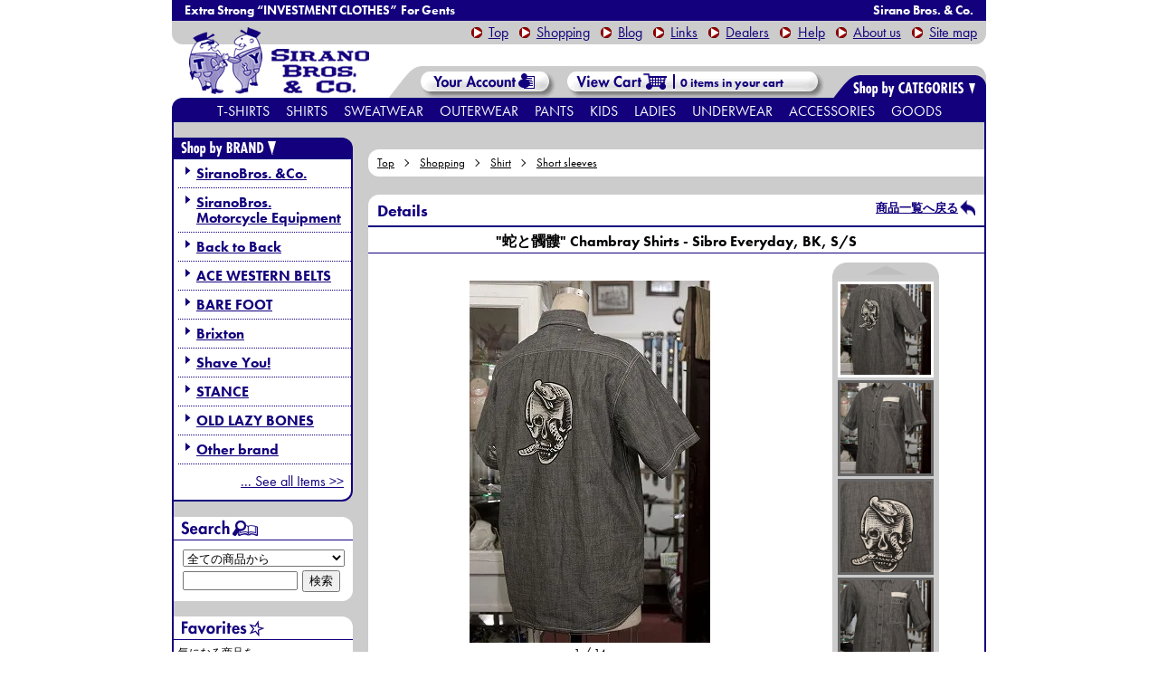

--- FILE ---
content_type: text/html; charset=EUC-JP
request_url: https://siranobros.shop-pro.jp/?pid=21398834
body_size: 11389
content:
<!DOCTYPE html PUBLIC "-//W3C//DTD XHTML 1.0 Transitional//EN" "http://www.w3.org/TR/xhtml1/DTD/xhtml1-transitional.dtd">
<html xmlns:og="http://ogp.me/ns#" xmlns:fb="http://www.facebook.com/2008/fbml" xmlns:mixi="http://mixi-platform.com/ns#" xmlns="http://www.w3.org/1999/xhtml" xml:lang="ja" lang="ja" dir="ltr">
<head>
<meta http-equiv="content-type" content="text/html; charset=euc-jp" />
<meta http-equiv="X-UA-Compatible" content="IE=edge,chrome=1" />
<title>&quot;蛇と髑髏&quot; Chambray Shirts - Sibro Everyday, BK, S/S - Web store | SIRANO BROS. &amp; Co.</title>
<meta name="Keywords" content="&quot;蛇と髑髏&quot; Chambray Shirts - Sibro Everyday, BK, S/S,トライアンフ、マチレス、ホットロッド、ピンストライプ、ｓｕｇｉｓａｃｋ、アメリカ雑貨、ビンテージ、シラノ、シラノブロス、シラノ兄弟舎、星野商会、星野商會" />
<meta name="Description" content="神奈川 茅ヶ崎 洋服屋。時代にとらわれない品格あるサイクリスツクロージング。BRIXTON,STANCE等も。" />
<meta name="Author" content="SIRANO BROS." />
<meta name="Copyright" content="Copylight(c) 2006-2017 SIRANO BROS. THRIFT SHOP All rights reserved." />
<meta http-equiv="content-style-type" content="text/css" />
<meta http-equiv="content-script-type" content="text/javascript" />
<link rel="stylesheet" href="https://img04.shop-pro.jp/PA01014/130/css/47/index.css?cmsp_timestamp=20250331135620" type="text/css" />
<link rel="stylesheet" href="https://img04.shop-pro.jp/PA01014/130/css/47/product.css?cmsp_timestamp=20250331135620" type="text/css" />

<link rel="alternate" type="application/rss+xml" title="rss" href="https://siranobros.shop-pro.jp/?mode=rss" />
<link rel="alternate" media="handheld" type="text/html" href="https://siranobros.shop-pro.jp/?prid=21398834" />
<link rel="shortcut icon" href="https://img04.shop-pro.jp/PA01014/130/favicon.ico?cmsp_timestamp=20221210181001" />
<script type="text/javascript" src="//ajax.googleapis.com/ajax/libs/jquery/1.7.2/jquery.min.js" ></script>
<meta property="og:title" content="&quot;蛇と髑髏&quot; Chambray Shirts - Sibro Everyday, BK, S/S - Web store | SIRANO BROS. &amp; Co." />
<meta property="og:description" content="神奈川 茅ヶ崎 洋服屋。時代にとらわれない品格あるサイクリスツクロージング。BRIXTON,STANCE等も。" />
<meta property="og:url" content="https://siranobros.shop-pro.jp?pid=21398834" />
<meta property="og:site_name" content="Web store | SIRANO BROS. & Co." />
<meta property="og:image" content="https://img04.shop-pro.jp/PA01014/130/product/21398834.jpg"/>
<script type="text/javascript" src="https://www.siranobros.com/_js/jquery-min.js" charset="UTF-8"></script>

<script src="https://use.typekit.net/xxm1dte.js"></script>
<script >try{Typekit.load({ async: true });}catch(e){}</script>

<script type="text/javascript" src="https://img.shop-pro.jp/s_tmpl_img/1/smoothScroll.js"></script>
<script type="text/javascript">

  var _gaq = _gaq || [];
  _gaq.push(['_setAccount', 'UA-860771-2']);
  _gaq.push(['_trackPageview']);

  (function() {
    var ga = document.createElement('script'); ga.type = 'text/javascript'; ga.async = true;
    ga.src = ('https:' == document.location.protocol ? 'https://ssl' : 'http://www') + '.google-analytics.com/ga.js';
    var s = document.getElementsByTagName('script')[0]; s.parentNode.insertBefore(ga, s);
  })();

</script>

<!-- Facebook Pixel Code -->
<script>
!function(f,b,e,v,n,t,s)
{if(f.fbq)return;n=f.fbq=function(){n.callMethod?
n.callMethod.apply(n,arguments):n.queue.push(arguments)};
if(!f._fbq)f._fbq=n;n.push=n;n.loaded=!0;n.version='2.0';
n.queue=[];t=b.createElement(e);t.async=!0;
t.src=v;s=b.getElementsByTagName(e)[0];
s.parentNode.insertBefore(t,s)}(window, document,'script',
'https://connect.facebook.net/en_US/fbevents.js');
fbq('init', '278953180185463');
fbq('track', 'PageView');

fbq('track', 'ViewContent');

</script>
<noscript><img height="1" width="1" style="display:none"
src="https://www.facebook.com/tr?id=278953180185463&ev=PageView&noscript=1"
/></noscript>
<!-- End Facebook Pixel Code -->

<meta name="facebook-domain-verification" content="uhjeyr8rj09zoknfdorko7xpqkwv0e" />
<script>
  var Colorme = {"page":"product","shop":{"account_id":"PA01014130","title":"Web store | SIRANO BROS. & Co."},"basket":{"total_price":0,"items":[]},"customer":{"id":null},"inventory_control":"option","product":{"shop_uid":"PA01014130","id":21398834,"name":"\"\u86c7\u3068\u9ad1\u9acf\" Chambray Shirts - Sibro Everyday, BK, S\/S","model_number":"22-007","stock_num":0,"sales_price":15048,"sales_price_including_tax":16553,"variants":[{"id":1,"option1_value":"M","option2_value":"","title":"M","model_number":"","stock_num":0,"option_price":15048,"option_price_including_tax":16553,"option_members_price":15048,"option_members_price_including_tax":16553},{"id":2,"option1_value":"L","option2_value":"","title":"L","model_number":"","stock_num":0,"option_price":15048,"option_price_including_tax":16553,"option_members_price":15048,"option_members_price_including_tax":16553},{"id":3,"option1_value":"XL","option2_value":"","title":"XL","model_number":"","stock_num":0,"option_price":15048,"option_price_including_tax":16553,"option_members_price":15048,"option_members_price_including_tax":16553}],"category":{"id_big":581033,"id_small":1},"groups":[{"id":70161},{"id":44427}],"members_price":15048,"members_price_including_tax":16553}};

  (function() {
    function insertScriptTags() {
      var scriptTagDetails = [{"src":"https:\/\/connect.buyee.jp\/46e447f2f820cbfd837ab8fbf027de55b211dd031a366f7c459e49579461390f\/main.js","integrity":"sha384-dGb42+Le\/xXjyFk0WWXNGISkudmyMWvbWa9xeajDU2EK6z3N+6oNmeP9LjU1\/JxK"}];
      var entry = document.getElementsByTagName('script')[0];

      scriptTagDetails.forEach(function(tagDetail) {
        var script = document.createElement('script');

        script.type = 'text/javascript';
        script.src = tagDetail.src;
        script.async = true;

        if( tagDetail.integrity ) {
          script.integrity = tagDetail.integrity;
          script.setAttribute('crossorigin', 'anonymous');
        }

        entry.parentNode.insertBefore(script, entry);
      })
    }

    window.addEventListener('load', insertScriptTags, false);
  })();
</script>
</head>
<body>
<meta name="colorme-acc-payload" content="?st=1&pt=10029&ut=21398834&at=PA01014130&v=20260123171843&re=&cn=284c2619eaacd37317360407da04d044" width="1" height="1" alt="" /><script>!function(){"use strict";Array.prototype.slice.call(document.getElementsByTagName("script")).filter((function(t){return t.src&&t.src.match(new RegExp("dist/acc-track.js$"))})).forEach((function(t){return document.body.removeChild(t)})),function t(c){var r=arguments.length>1&&void 0!==arguments[1]?arguments[1]:0;if(!(r>=c.length)){var e=document.createElement("script");e.onerror=function(){return t(c,r+1)},e.src="https://"+c[r]+"/dist/acc-track.js?rev=3",document.body.appendChild(e)}}(["acclog001.shop-pro.jp","acclog002.shop-pro.jp"])}();</script><script type="text/javascript" src="//siranobros.com/_js/start.js"  charset="Shift-JIS"></script>
<div id="header">
<h1><span>Extra Strong &ldquo;INVESTMENT CLOTHES&rdquo; For Gents</span>Sirano Bros. & Co.</h1>
<p><a href="//siranobros.com/" title="トップページへ" class="to_top">Top</a><a href="//siranobros.shop-pro.jp/" title="ショッピングページ トップへ">Shopping</a><a href="//siranobros.com/blog/" title="ギャラリー（ブログ)">Blog</a><a href="//siranobros.com/link/" title="リンク">Links</a><a href="//siranobros.com/dealer/" title="お取扱店様一覧">Dealers</a><a href="https://siranobros.shop-pro.jp/?mode=sk#payment" title="ヘルプ">Help</a><a href="//siranobros.com/about-us" title="当店について">About us</a><a href="//siranobros.com/site-map/" title="サイトマップ">Site map</a></p>
<h2><a href="//siranobros.com/" title="SIRANO BROS. & Co. - トップ"><img src="//siranobros.com/_img/shop/logo.png" alt="SIRANO BROS. & Co. - トップ" /></a></h2>
<div id="head_right">
<div id="head_account"><a href="https://siranobros.shop-pro.jp/?mode=myaccount" title="こちらからログインして頂くと、<br />登録情報の変更や<br />過去のご注文履歴をご覧になれます。"><img src="//siranobros.com/_img/shop/header_shop-acc.gif" alt="Your account &gt;&gt;" />Your account &gt;&gt;</a></div>


<div id="head_cart" onmouseover="incartOver (this)" onmouseout="incartOut(this)"><a href="https://siranobros.shop-pro.jp/cart/proxy/basket?shop_id=PA01014130&shop_domain=siranobros.shop-pro.jp" id="head_cart_a"><span id="head_cart-num"></span>&nbsp;in your cart<div>カートの中を見る &amp; 決済画面へ</div></a>
<ol id="head_incart" class="clearfix"></ol>
</div>
<script type="text/javascript" src="//siranobros.com/_js/sh-hd_incart-num.js"  charset="Shift-JIS"></script>
</div>

<script type="text/javascript" src="//siranobros.com/_js/hd_sub_c.js"  charset="Shift-JIS"></script>
<ul class="clearfix">
<li><a href="//siranobros.shop-pro.jp/?mode=cate&csid=0&cbid=581032" title="Tシャツ">T-shirts<div><span>Tシャツ</span></div></a>
	<ol>
		<li><a href="//siranobros.shop-pro.jp/?mode=cate&cbid=581032&csid=1" title="半袖">Short Sleeves<div><span>半袖</span></div></a></li>
		<li><a href="//siranobros.shop-pro.jp/?mode=cate&cbid=581032&csid=2" title="七分袖">3/4 Sleeves<div><span>七分袖</span></div></a></li>
		<li><a href="//siranobros.shop-pro.jp/?mode=cate&cbid=581032&csid=3" title="長袖">Long Sleeves<div><span>長袖</span></div></a></li>
		<li><a href="//siranobros.shop-pro.jp/?mode=cate&cbid=581032&csid=4" title="ノースリーブ">Sleeveless<div><span>ノースリーブ</span></div></a></li>
		<li><a href="//siranobros.shop-pro.jp/?mode=cate&cbid=581032&csid=5" title="ポロシャツ">Polo Shirts<div><span>ポロシャツ</span></div></a></li>
	</ol>
</li>
	<li><a href="//siranobros.shop-pro.jp/?mode=cate&csid=0&cbid=581033" title="シャツ">Shirts<div><span>シャツ</span></div></a>
	<ol>
		<li><a href="//siranobros.shop-pro.jp/?mode=cate&cbid=581033&csid=1" title="半袖">Short Sleeves<div><span>半袖</span></div></a></li>
		<li><a href="//siranobros.shop-pro.jp/?mode=cate&cbid=581033&csid=2" title="七分袖">3/4 Sleeves<div><span>七分袖</span></div></a></li>
		<li><a href="//siranobros.shop-pro.jp/?mode=cate&cbid=581033&csid=3" title="長袖">Long Sleeves<div><span>長袖</span></div></a></li>
	</ol>
</li>
	<li><a href="//siranobros.shop-pro.jp/?mode=cate&csid=0&cbid=581034" title="スウェット・パーカ">Sweatwear<div><span>スウェット・パーカ</span></div></a>
	<ol>
		<li><a href="//siranobros.shop-pro.jp/?mode=cate&cbid=581034&csid=1" title="スウェット">Sweat Shirts<div><span>スウェット・トレーナー</span></div></a></li>
		<li><a href="//siranobros.shop-pro.jp/?mode=cate&cbid=581034&csid=2" title="スウェットパーカ">Sweat Parkas<div><span>スウェットパーカ</span></div></a></li>
		<li><a href="//siranobros.shop-pro.jp/?mode=cate&cbid=581034&csid=3" title="スウェットパンツ">Sweat Pants<div><span>スウェットパンツ</span></div></a></li>
	</ol>
</li>
<li><a href="//siranobros.shop-pro.jp/?mode=cate&csid=0&cbid=581035" title="アウターウェアー">Outerwear<div><span>アウターウェア</span></div></a></li>
<li><a href="//siranobros.shop-pro.jp/?mode=cate&csid=0&cbid=581036" title="パンツ・ボトムス">Pants<div><span>パンツ・ボトムス</span></div></a></li>
<li><a href="//siranobros.shop-pro.jp/?mode=cate&csid=0&cbid=2326958" title="キッズ・ベビー">Kids<div><span>キッズ・ベビー</span></div></a></li>
<li><a href="//siranobros.shop-pro.jp/?mode=cate&csid=0&cbid=2326961" title="レディース">Ladies<div><span>レディース</span></div></a></li>
<li><a href="//siranobros.shop-pro.jp/?mode=cate&csid=0&cbid=2326931" title="アンダーウェア">Underwear<div><span>アンダーウェア</span></div></a>
	<ol>
		<li><a href="//siranobros.shop-pro.jp/?mode=cate&cbid=2326931&csid=1" title="ソックス">Socks<div><span>ソックス</span></div></a></li>
		<li><a href="//siranobros.shop-pro.jp/?mode=cate&cbid=2326931&csid=2" title="下着">Underwears<div><span>下着</span></div></a></li>
	</ol>
</li>
<li><a href="//siranobros.shop-pro.jp/?mode=cate&csid=0&cbid=581038" title="アクセサリー">Accessories<div><span>アクセサリー</span></div></a>
	<ol>
		<li><a href="//siranobros.shop-pro.jp/?mode=cate&cbid=581038&csid=1" title="帽子・関連小物">Head wears<div><span>帽子・関連小物</span></div></a></li>
		<li><a href="//siranobros.shop-pro.jp/?mode=cate&cbid=581038&csid=2" title="ウォレット・レザー小物">Wallet &amp; Leather Goods<div><span>ウォレット・レザー小物</span></div></a></li>
		<li><a href="//siranobros.shop-pro.jp/?mode=cate&cbid=581038&csid=3" title="ベルト・サスペンダー">Belts &amp; Suspenders<div><span>ベルト・サスペンダー</span></div></a></li>
		<li><a href="//siranobros.shop-pro.jp/?mode=cate&cbid=581038&csid=4" title="バッグ">Bags &amp; Luggages<div><span>バッグ</span></div></a></li>
		<li><a href="//siranobros.shop-pro.jp/?mode=cate&cbid=581038&csid=6" title="防寒アクセサリ">Against the Cold<div><span>防寒アクセサリ</span></div></a></li>
		<li><a href="//siranobros.shop-pro.jp/?mode=cate&cbid=581038&csid=7" title="その他アクセサリ">Other Accessories<div><span>その他アクセサリ</span></div></a></li>
	</ol>
</li>
<li><a href="//siranobros.shop-pro.jp/?mode=cate&csid=0&cbid=581043" title="グッズ">Goods<div><span>グッズ</span></div></a>
	<ol style="left:-87px;">
		<li><a href="//siranobros.shop-pro.jp/?mode=cate&cbid=581043&csid=1" title="ステッカー">Stickers<div><span>ステッカー</span></div></a></li>
		<li><a href="//siranobros.shop-pro.jp/?mode=cate&cbid=581043&csid=3" title="ワッペン">Emblems<div><span>ワッペン</span></div></a></li>
		<li><a href="//siranobros.shop-pro.jp/?mode=cate&cbid=581043&csid=2" title="バッジ">Badges<div><span>バッジ</span></div></a></li>
		<li><a href="//siranobros.shop-pro.jp/?mode=cate&cbid=581043&csid=4" title="スマートフォングッズ">Smartphone Goods<div><span>スマートフォングッズ</span></div></a></li>
		<li><a href="//siranobros.shop-pro.jp/?mode=cate&cbid=581043&csid=6" title="モーターサイクルグッズ">Motorcycle Goods<div><span>モーターサイクルグッズ</span></div></a></li>
		<li><a href="//siranobros.shop-pro.jp/?mode=cate&cbid=581043&csid=5" title="その他グッズ">Other Goods<div><span>その他グッズ</span></div></a></li>
	</ol>
</li>
</ul> 
</div>




	
	



<div id="contents" class="clearfix">

	
		<div id="main" class="clearfix">
		
<div id="draging_back"><img /></div>


  <div class="c-breadcrumbs u-container">
    <ul class="c-breadcrumbs-list">
      <li class="c-breadcrumbs-list__item">
        <a href="https://siranobros.com/">
          Top
        </a>
      </li>
      <li class="c-breadcrumbs-list__item">
        <a href="./">
          Shopping
        </a>
      </li>
            <li class="c-breadcrumbs-list__item">
        <a href="?mode=cate&cbid=581033&csid=0">
          Shirt
        </a>
      </li>
                  <li class="c-breadcrumbs-list__item">
        <a href="?mode=cate&cbid=581033&csid=1">
          Short sleeves
        </a>
      </li>
          </ul>
  </div>
  

<h3 title="商品詳細" id="h3_details" class="clearfix">Details<span><a href="javascript:history.back()" class="main_returnlist">商品一覧へ戻る</a></span></h3>
<div id="main_detailbox">
	
	<h4>"蛇と髑髏" Chambray Shirts - Sibro Everyday, BK, S/S</h4>
	<form name="product_form" method="post" action="https://siranobros.shop-pro.jp/cart/proxy/basket/items/add">

<script type="text/javascript" src="//siranobros.com/_js/jquery.okzoom.js"></script>
<script>
$(function(){
    $('#main_img').okzoom({
        width: 400,  // ルーペの幅
        height:400,  // ルーペの高さ
        round:false,  // ルーペの形
        border: "0", // ルーペのボーダー指定
        shadow: "0 0 5px #999"  // ルーペの影指定
    });
});
</script>
		
		
<div id="detail_imgbox">
		<div id="detail_imgboxsize">			<img src="https://img04.shop-pro.jp/PA01014/130/product/21398834.jpg" id="main_img" />
		</div>
<p id="mainimg_piecenow"></p>
<img src="https://img04.shop-pro.jp/PA01014/130/etc/hand_prevd.gif" id="mainimg_prev" />
<img src="https://img04.shop-pro.jp/PA01014/130/etc/hand_nextd.gif" id="mainimg_next" />
<div id="imgposition_slidebox"><span></span></div>
</div>
		

	
	
<div id="detail_otherimg_default" class="clearfix" style="display:none;">
<img src="https://img04.shop-pro.jp/PA01014/130/etc/shop_slideshow_button_bl.gif" id="detail_slideshowbuttom_l_default" width="118" />

<div>

<ol id="detail_slidebox_default" class="clearfix"><li style="border-color:#fff;"><a target="_blank" href="https://img04.shop-pro.jp/PA01014/130/product/21398834.jpg" onclick="mainImgChange(this)" onmouseover="mainImgChangeRemv(this)" onmouseout="mainImgChangeReset(this)"><img src="https://img04.shop-pro.jp/PA01014/130/product/21398834.jpg" /></a></li><li><a target="_blank" href="https://img04.shop-pro.jp/PA01014/130/product/21398834_o1.jpg" onclick="mainImgChange(this)" onmouseover="mainImgChangeRemv(this)" onmouseout="mainImgChangeReset(this)"><img src="https://img04.shop-pro.jp/PA01014/130/product/21398834_o1.jpg"></a></li><li><a target="_blank" href="https://img04.shop-pro.jp/PA01014/130/product/21398834_o2.jpg" onclick="mainImgChange(this)" onmouseover="mainImgChangeRemv(this)" onmouseout="mainImgChangeReset(this)"><img src="https://img04.shop-pro.jp/PA01014/130/product/21398834_o2.jpg"></a></li><li><a target="_blank" href="https://img04.shop-pro.jp/PA01014/130/product/21398834_o3.jpg" onclick="mainImgChange(this)" onmouseover="mainImgChangeRemv(this)" onmouseout="mainImgChangeReset(this)"><img src="https://img04.shop-pro.jp/PA01014/130/product/21398834_o3.jpg"></a></li></ol>
</div>

<img src="https://img04.shop-pro.jp/PA01014/130/etc/shop_slideshow_button_br.gif" id="detail_slideshowbuttom_r_default" width="118" />
</div>

	<!-- 商品画像その他 -->
<script type="text/javascript" src="//siranobros.com/_js/detail_imgsize.js" charset="Shift-JIS">
</script>
<div id="detail_otherimg" class="clearfix">
<img src="https://img04.shop-pro.jp/PA01014/130/etc/shop_slideshow_button_bl.gif" id="detail_slideshowbuttom_l" width="118" />

<div>
<!-- OLタグの前後、改行禁止(javascript) -->
<ol id="detail_slidebox" class="clearfix"><li style="border-color:#fff;"><a target="_blank" href="//siranobros.com/shop/shirt/1005_chambray-ss-bk_02/01.jpg" onclick="mainImgChange(this)" onmouseover="mainImgChangeRemv(this)" onmouseout="mainImgChangeReset(this)"><img src="//siranobros.com/shop/shirt/1005_chambray-ss-bk_02/01.jpg" onload="itemDetail_sizeChange(this)" /></a></li><li><a target="_blank" href="//siranobros.com/shop/shirt/1005_chambray-ss-bk_02/02.jpg" onclick="mainImgChange(this)" onmouseover="mainImgChangeRemv(this)" onmouseout="mainImgChangeReset(this)"><img src="//siranobros.com/shop/shirt/1005_chambray-ss-bk_02/02.jpg" onload="itemDetail_sizeChange(this)" /></a></li><li><a target="_blank" href="//siranobros.com/shop/shirt/1005_chambray-ss-bk_02/03.jpg" onclick="mainImgChange(this)" onmouseover="mainImgChangeRemv(this)" onmouseout="mainImgChangeReset(this)"><img src="//siranobros.com/shop/shirt/1005_chambray-ss-bk_02/03.jpg" onload="itemDetail_sizeChange(this)" /></a></li><li><a target="_blank" href="//siranobros.com/shop/shirt/1005_chambray-ss-bk_02/04.jpg" onclick="mainImgChange(this)" onmouseover="mainImgChangeRemv(this)" onmouseout="mainImgChangeReset(this)"><img src="//siranobros.com/shop/shirt/1005_chambray-ss-bk_02/04.jpg" onload="itemDetail_sizeChange(this)" /></a></li><li></li><li></li><li></li><li></li><li></li><li></li><li></li><li></li><li></li><li></li></ol>
</div>

<img src="https://img04.shop-pro.jp/PA01014/130/etc/shop_slideshow_button_br.gif" id="detail_slideshowbuttom_r" width="118" />
</div><!-- id=detail_otherimg -->
<script type="text/javascript" src="//siranobros.com/_js/detail_slidebox_len.js" charset="Shift-JIS"></script>
<!--// 商品画像その他 -->

<!-- 商品説明 -->
<div id="main_productexplain">
<ul>
<li id="otherimglink"><script type="text/javascript" src="//siranobros.com/_js/otherimglink.js" charset="Shift-JIS"></script><a href="//siranobros.com/shop/shirt/1005_chambray-ss-bk_02/01.htm" class="ico_blank"  target="_blank">そのほかの画像はこちらをご覧ください。</a></li>
 <li><strong>&ldquo;蛇と髑髏&rdquo; シャンブレーシャツ シブロエブリデイ ショートスリーブ ブラック</strong></li>
 <li>ワーク、プリズナー、ネイビーと、あらゆるシャンブレーシャツの、優れた部分(私見ですが。)を選りすぐって作りました。カジュアルにも、ジャケットスタイルにも、不思議とマッチするタフウェアです。</li>
 <li>コットン100％の薄手シャンブレー生地を使用しております。</li>
 <li>カラーはブラックです。（シャンブレーですので、ブラックとはいえグレーです。）</li>
 <li>ワンウォッシュかかっております。</li>
 <li>イラストは、HoodooMan様によるものです。</li>
 <li>実際の色と若干異なる場合がございます。御了承下さい。</li>
 <li class="details_keywordtag" title="Keywords"><a href="//siranobros.shop-pro.jp/?mode=srh&cid=&keyword=[SIBRO BRAND]">[SIBRO BRAND]</a> <a href="//siranobros.shop-pro.jp/?mode=srh&cid=&keyword=[SIRANO BROS. &Co.]">[SIRANO BROS. &Co.]</a> <a href="//siranobros.shop-pro.jp/?mode=srh&cid=&keyword=[WORKSHIRTS]">[WORKSHIRTS]</a> <a href="//siranobros.shop-pro.jp/?mode=srh&cid=&keyword=[SHORTSLEEVES]">[SHORTSLEEVES]</a> <a href="//siranobros.shop-pro.jp/?mode=srh&cid=&keyword=[CHAMBRAY]">[CHAMBRAY]</a> <a href="//siranobros.shop-pro.jp/?mode=srh&cid=&keyword=[HOODOOMAN]">[HOODOOMAN]</a> <a href="//siranobros.shop-pro.jp/?mode=srh&cid=&keyword=[BLACK">[BLACK]</a></li>
</ul>

<table class="size-chart">
 <tr>
  <th id="size-chart_midasi">&nbsp;</th>
  <th>-</th>
  <th>-</th>
  <th>M</th>
  <th>L</th>
  <th>XL</th>
 </tr>
 <tr>
  <th>着丈</th>
  <td>-</td>
  <td>-</td>
  <td>74</td>
  <td>77</td>
  <td>80</td>
 </tr>
 <tr>
  <th>身幅</th>
  <td>-</td>
  <td>-</td>
  <td>54.5</td>
  <td>58</td>
  <td>61</td>
 </tr>
 <tr>
  <th>肩幅</th>
  <td>-</td>
  <td>-</td>
  <td>45</td>
  <td>47</td>
  <td>49</td>
 </tr>
 <tr>
  <th>裾幅</th>
  <td>-</td>
  <td>-</td>
  <td>54.5</td>
  <td>58</td>
  <td>61</td>
 </tr>
 <tr>
  <th>AH</th>
  <td>-</td>
  <td>-</td>
  <td>23</td>
  <td>24</td>
  <td>25</td>
 </tr>
 <tr>
  <th>袖口幅</th>
  <td>-</td>
  <td>-</td>
  <td>20.5</td>
  <td>21</td>
  <td>21</td>
 </tr>
 <tr>
  <th>袖丈</th>
  <td>-</td>
  <td>-</td>
  <td>23.5</td>
  <td>25</td>
  <td>26</td>
 </tr>
 <tr>
  <td colspan="5" class="size-chart_footer" >個体差がある場合もございます。</td>
  <td class="size-chart_footer">(cm)</td>
 </tr>
</table>
<p class="hakarikata"><img src="//siranobros.com/_img/_size/1005_chambray_ws_ss_01.jpg" alt="シャンブレーシャツ シブロエブリデイ 当店での測り方" />Chambray shirts - Sibro everyday 当店での測り方<br /><span style="color:red;">＊測り方や個体差等により若干誤差が出る場合がございます。ご注意ください。</span></p>


<dl class="related">
<dt>関連商品</dt>

<dd><a href="//siranobros.shop-pro.jp/?pid=21237398" title="シャンブレーシャツ BK S/S 商品ページへ">Chambray Shirts - Sibro Everyday, BK, S/S &gt;&gt;</a></dd>

<dd><a href="//siranobros.shop-pro.jp/?pid=21398694" title="FLYING PARTS - シャンブレーシャツ BL S/S 商品ページへ">&ldquo;FLYING PARTS&rdquo; Chambray Shirts, BL, S/S &gt;&gt;</a></dd>

<dd><a href="//siranobros.shop-pro.jp/?pid=21398900" title="A DEATH TRAP - シャンブレーシャツ BK L/S 商品ページへ">&ldquo;A DEATH TRAP&rdquo; Chambray Shirts, BK, L/S &gt;&gt;</a></dd>

<dd><a href="//siranobros.shop-pro.jp/?pid=21398927" title="HILL TERRORS - シャンブレーシャツ BL L/S 商品ページへ">&ldquo;HILL TERRORS&rdquo; Chambray Shirts, BL, L/S &gt;&gt;</a></dd>

<dd></dd>
</dl>
</div> <!--id=main_productexplain-->
<!-- // 商品説明 -->

	

<div id="main_cartcontrol">
	<table>
	
			<tr>
		<th>型番<br>Item#</th>
		<td>22-007</td>
		</tr>
	
	
		<tr>
		<th>販売価格<br>Price</th>
					<td>15,048円(税込16,553円)</td>
				</tr>

			<tr>
		<th>在庫数</th>
		<td>在庫なし</td>
		</tr>
	
	
	


	</table>


<p class="stock_error" style="font-weight:bold;font-size:0.85em;color:red;padding:5px 0;display:none;background:#fdd;border:1px solid red;margin:0;text-indent:0;text-align:center;"></p>


<table id="option_tbl"><tr class="stock_head"></tr><tr><th class="cell_1">M</th><td class="cell_2"><span class="table_price">15,048円(税込16,553円)</span><br /><span class="stock_zero">在庫なし</span></td></tr><tr><th class="cell_1">L</th><td class="cell_2"><span class="table_price">15,048円(税込16,553円)</span><br /><span class="stock_zero">在庫なし</span></td></tr><tr><th class="cell_1">XL</th><td class="cell_2"><span class="table_price">15,048円(税込16,553円)</span><br /><span class="stock_zero">在庫なし</span></td></tr></table>

	
	
	<div id="itemdetail_favorite">
		<button type="button" class="favorite-button"  data-favorite-button-selector="DOMSelector" data-product-id="21398834" data-added-class="fav-items"><span>&#9733;</span>お気に入りに追加</button>
<p style="padding-left: 15px;margin: 6px 0;"><a href="https://siranobros.shop-pro.jp/?mode=f5">お気に入り商品一覧</a></p>
	</div>
	
<div class="ninja_onebutton" style="margin-left: 5px;">
<script type="text/javascript">
//<![CDATA[
(function(d){
if(typeof(window.NINJA_CO_JP_ONETAG_BUTTON_d8c1a6aaf1cae820379fa67cf7b5f081)=='undefined'){
    document.write("<sc"+"ript type='text\/javascript' src='//omt.shinobi.jp\/b\/d8c1a6aaf1cae820379fa67cf7b5f081'><\/sc"+"ript>");
}else{
    window.NINJA_CO_JP_ONETAG_BUTTON_d8c1a6aaf1cae820379fa67cf7b5f081.ONETAGButton_Load();}
})(document);
//]]>
</script><span class="ninja_onebutton_hidden" style="display:none;"></span><span style="display:none;" class="ninja_onebutton_hidden"></span>
</div>
	
 <ul>
	<li><a href="https://siranobros.shop-pro.jp/customer/products/21398834/inquiries/new" class="main_sendmail">この商品について問い合わせる</a></li>
	<li><a href="mailto:?subject=%E3%80%90Web%20store%20%7C%20SIRANO%20BROS.%20%26%20Co.%E3%80%91%E3%81%AE%E3%80%8C%22%E8%9B%87%E3%81%A8%E9%AB%91%E9%AB%8F%22%20Chambray%20Shirts%20-%20Sibro%20Everyday%2C%20BK%2C%20S%2FS%E3%80%8D%E3%81%8C%E3%81%8A%E3%81%99%E3%81%99%E3%82%81%E3%81%A7%E3%81%99%EF%BC%81&body=%0D%0A%0D%0A%E2%96%A0%E5%95%86%E5%93%81%E3%80%8C%22%E8%9B%87%E3%81%A8%E9%AB%91%E9%AB%8F%22%20Chambray%20Shirts%20-%20Sibro%20Everyday%2C%20BK%2C%20S%2FS%E3%80%8D%E3%81%AEURL%0D%0Ahttps%3A%2F%2Fsiranobros.shop-pro.jp%2F%3Fpid%3D21398834%0D%0A%0D%0A%E2%96%A0%E3%82%B7%E3%83%A7%E3%83%83%E3%83%97%E3%81%AEURL%0Ahttps%3A%2F%2Fsiranobros.shop-pro.jp%2F" class="main_sendmail-friend">この商品を友達に教える</a></li>
	<li><a href="javascript:history.back()" class="main_returnlist">商品一覧へ戻る</a></li>
 </ul>

	<br />
	<input type="hidden" name="user_hash" value="192c808eb02f969b03321615a1f9dd0f"><input type="hidden" name="members_hash" value="192c808eb02f969b03321615a1f9dd0f"><input type="hidden" name="shop_id" value="PA01014130"><input type="hidden" name="product_id" value="21398834"><input type="hidden" name="members_id" value=""><input type="hidden" name="back_url" value="https://siranobros.shop-pro.jp/?pid=21398834"><input type="hidden" name="reference_token" value="86852eee98e04798b0679348155b10bb"><input type="hidden" name="shop_domain" value="siranobros.shop-pro.jp">


</div>

	</form>

<p class="p_totop"><a href="#header" title="ページ上部へ">&uarr;To Top</a></p>

</div>





<h3>Customers who bought this item also viewed</h3>
<div id="main_togetherbox">
<div style="float:left;">
			<a href="?pid=101176100"><img src="https://img04.shop-pro.jp/PA01014/130/product/101176100_th.jpg?cmsp_timestamp=20160414164804" class="border" style="width:100%" /></a>
	<br />
<a href="?pid=101176100">Shirt Parka “Body Guards” Black</a>
</div>
<div style="float:left;">
			<a href="?pid=101177036"><img src="https://img04.shop-pro.jp/PA01014/130/product/101177036_th.jpg?cmsp_timestamp=20160414165536" class="border" style="width:100%" /></a>
	<br />
<a href="?pid=101177036">Shirt Parka “Death Trap” Black</a>
</div>
<div style="float:left;">
			<a href="?pid=89424739"><img src="https://img04.shop-pro.jp/PA01014/130/product/89424739_th.jpg?20150502021616" class="border" style="width:100%" /></a>
	<br />
<a href="?pid=89424739">Denim Work Shirts, Short Sleeves “Rat Mouse”</a>
</div>

<p class="p_totop"><a href="#header" title="ページ上部へ">&uarr;To Top</a></p>

</div>




  <div class="c-breadcrumbs u-container">
    <ul class="c-breadcrumbs-list">
      <li class="c-breadcrumbs-list__item">
        <a href="https://siranobros.com/">
          Top
        </a>
      </li>
      <li class="c-breadcrumbs-list__item">
        <a href="./">
          Shopping
        </a>
      </li>
            <li class="c-breadcrumbs-list__item">
        <a href="?mode=cate&cbid=581033&csid=0">
          Shirt
        </a>
      </li>
                  <li class="c-breadcrumbs-list__item">
        <a href="?mode=cate&cbid=581033&csid=1">
          Short sleeves
        </a>
      </li>
          </ul>
  </div>
  	</div>
	
	
	
	
	<div id="side">

<h4><img src="//siranobros.com/_img/shop/side_bybrand.gif" alt="Shop by BRAND" /></h4>
<ul>
<li><a href="//siranobros.shop-pro.jp/?mode=srh&cid=&keyword=[SIRANO%20BROS.%20%26CO.]&sort=n" title="シラノブロス 商品一覧">SiranoBros. &amp;Co.</a></li>
<li><a href="https://siranobros.shop-pro.jp/?mode=grp&gid=1946456" title="シラノブロス モーターサイクル・イクイップメント 商品一覧">SiranoBros.<br>Motorcycle Equipment</a></li>
<li><a href="https://siranobros.shop-pro.jp/?mode=grp&gid=2099576" title="バック・トゥ・バック 商品一覧">Back to Back</a></li>
<li><a href="//siranobros.shop-pro.jp/?mode=srh&cid=&keyword=[ACE WESTERN BELTS]&sort=n" title="エース・ウエスタン・ベルツ 商品一覧">ACE WESTERN BELTS</a></li>
<li><a href="//siranobros.shop-pro.jp/?mode=srh&cid=&keyword=[BARE%20FOOT]&sort=n" title="ベアフット 商品一覧">BARE FOOT</a></li>
<li><a href="//siranobros.shop-pro.jp/?mode=srh&cid=&keyword=[BRIXTON]&sort=n" title="ブリクストン 商品一覧">Brixton</a></li>
<li><a href="//siranobros.shop-pro.jp/?mode=srh&cid=&keyword=[SHAVE YOU]&sort=n" title="シェイブユー・ブランド 商品一覧">Shave You!</a></li>
<li><a href="//siranobros.shop-pro.jp/?mode=srh&cid=&keyword=[STANCE]&sort=n" title="スタンスソックス 商品一覧">STANCE</a></li>
<li><a href="//siranobros.shop-pro.jp/?mode=srh&cid=&keyword=[OLD%20LAZY%20BONES]&sort=n" title="オールド・レイジー・ボーン 商品一覧">OLD LAZY BONES</a></li>





<li><a href="//siranobros.shop-pro.jp/?mode=srh&cid=&keyword=[OTHER BRAND]&sort=n">Other brand</a></li>
<li style="border:0;text-align:right;"><a href="//siranobros.shop-pro.jp/?mode=grp&gid=70161&sort=n" style="background:none;font-weight:normal;margin-right:8px;margin-top:3px;" title="全ての商品を見る">... See all Items &gt;&gt;</a></li>
</ul>

		
<h5><img src="//siranobros.com/_img/shop/side_search.gif" alt="商品検索" title="商品検索" /></h5>
<div class="side_box">
<form action="https://siranobros.shop-pro.jp/" method="GET" id="search">
			<input type="hidden" name="mode" value="srh" />
			<select name="cid" style="width:98% !important;width /**/:150px;/*/*/">
			<option value="">全ての商品から</option>
								<option value="581032,0">T-shirt & Polos</option>
								<option value="581033,0">Shirt</option>
								<option value="581034,0">SweatWear</option>
								<option value="581035,0">OuterWear</option>
								<option value="581036,0">Pants</option>
								<option value="2326958,0">Kids</option>
								<option value="2326961,0">Ladies</option>
								<option value="2326931,0">Underwear</option>
								<option value="581038,0">Accessories</option>
								<option value="581043,0">Goods</option>
							</select>
			<input type="text" name="keyword" style="margin:5px 5px 0px 0px;width:65%;"><input type="submit" value="検索" />
		</form>
</div>
		
		

			<h5><img src="//img04.shop-pro.jp/PA01014/130/etc/side_favorite.gif?cmsp_timestamp=20170511125325" alt="お気に入り商品" title="お気に入り商品" /></h5>
<ol>
						<li style="text-align:left;font-size:0.75em;padding: 5px;">気になる商品を<br>20個までご登録頂けます。</li>
		</ol>

		

					<h5><img src="//siranobros.com/_img/shop/side_sellers.gif" alt="売れ筋商品" title="売れ筋商品" /></h5>
<ol>
								<li><a href="?pid=180610834" title='https://img04.shop-pro.jp/PA01014/130/product/180610834_th.jpg?cmsp_timestamp=20240423185437'>Stripe Work Shirts “Dirty Jokes” BLK</a></li>
								<li><a href="?pid=180472488" title='https://img04.shop-pro.jp/PA01014/130/product/180472488_th.jpg?cmsp_timestamp=20240413193733'>SweatCardigan (Pile), Yellow “HIP!”</a></li>
								<li><a href="?pid=180025860" title='https://img04.shop-pro.jp/PA01014/130/product/180025860_th.jpg?cmsp_timestamp=20240317173514'>[B2B] Cut-off WideSilhouette C/N Sweatshirt “Back to Back” Checkered Black</a></li>
								<li><a href="?pid=180761012" title='https://img04.shop-pro.jp/PA01014/130/product/180761012_th.jpg?cmsp_timestamp=20240503221545'>MidWeight L/S T-shirts “EXCUSE MY DIRT” Burgundy</a></li>
								<li><a href="?pid=177712194" title='https://img04.shop-pro.jp/PA01014/130/product/177712194_th.jpg?cmsp_timestamp=20231018183023'>Middle Weight L/S T-shirts “Dagger” White</a></li>
					<li style="text-align:right;font-size:0.9em;"><a href="//siranobros.shop-pro.jp/?mode=f6" style="background:none;">続きを見る &raquo;</a></li>
</ol>
		

		
<h5><img src="//siranobros.com/_img/shop/side_help.gif" alt="ヘルプ" /></h5>
<dl>
	<dt style="border:none;"><a href="//siranobros.shop-pro.jp/?mode=f5" title="お気に入り商品">Favorites</a></dt>
	<dt><a href="//siranobros.shop-pro.jp/?mode=sk#payment" title="お支払い方法">Payment</a></dt>
	<dt><a href="//siranobros.shop-pro.jp/?mode=sk#delivery" title="配送について">Shipping &amp; Delivery</a></dt>
	<dt><a href="https://secure.shop-pro.jp/?mode=inq&shop_id=PA01014130" title="お問い合わせ">Contact us</a></dt>
	<dt><a href="//siranobros.shop-pro.jp/?mode=sk" title="特定商取引法に基づく表記">Terms</a></dt>
	<dt><a href="//siranobros.shop-pro.jp/?mode=privacy" title="プライバシーポリシー">Privacy &amp; Security</a></dt>
 <dt><a href="https://siranobros.shop-pro.jp/customer/newsletter/subscriptions/new" title="メールマガジン登録・解除">Mail Magazines</a></dt>
</dl>

	
	
			<h5>Mail Magazine</h5>
		<ol>
			<li><a href="https://siranobros.shop-pro.jp/customer/newsletter/subscriptions/new">メルマガ登録・解除</a></li>
		</ol>
		

		
<div class="feed_box"><img src="//siranobros.com/_img/shop/side_feeds.gif" />
		<a href="https://siranobros.shop-pro.jp/?mode=rss">RSS</a> | 
		<a href="https://siranobros.shop-pro.jp/?mode=atom">ATOM</a>
<img src="https://img04.shop-pro.jp/PA01014/130/qrcode.jpg?cmsp_timestamp=20221210181001" style="width: 100px;margin:15px 0;" />
</div>
		
		
	</div>
	

</div> 

	

<div id="footer">
<p><a href="//siranobros.com/" title="トップページへ" class="to_top">Top</a><a href="//siranobros.shop-pro.jp/" title="ショッピングページ トップへ">Shopping</a><a href="//siranobros.com/blog/" title="ギャラリー（ブログ)">Blog</a><a href="//siranobros.com/link/" title="リンク">Links</a><a href="//siranobros.com/dealer/" title="お取扱店様一覧">Dealers</a><a href="//siranobros.shop-pro.jp/?mode=f2" title="ヘルプ">Help</a><a href="//siranobros.com/about-us" title="当店について">About us</a><a href="//siranobros.com/site-map/" title="サイトマップ">Site map</a></p>
<div id="footer_snslink">
				Follow Us!<img src="https://img04.shop-pro.jp/PA01014/130/etc/snslogo_followus.png" srcset="https://img04.shop-pro.jp/PA01014/130/etc/snslogo_followus.png 1x, https://img04.shop-pro.jp/PA01014/130/etc/snslogo_followus-2x.png 2x" class="footeraddressbox_followus"><br>
				<a href="https://www.facebook.com/siranobros" title="フェイスブックページ"><img src="https://img04.shop-pro.jp/PA01014/130/etc/snslogo_fb.png" srcset="https://img04.shop-pro.jp/PA01014/130/etc/snslogo_fb.png 1x, https://img04.shop-pro.jp/PA01014/130/etc/snslogo_fb-2x.png 2x" alt="facebook"></a>
				<a href="https://www.instagram.com/siranobros/" title="インスタグラム"><img src="https://img04.shop-pro.jp/PA01014/130/etc/snslogo_insta.png" srcset="https://img04.shop-pro.jp/PA01014/130/etc/snslogo_insta.png 1x, https://img04.shop-pro.jp/PA01014/130/etc/snslogo_insta-2x.png 2x" alt="instagram"></a>
				<a href="https://line.me/R/ti/p/%40grj3515i" title="Line@ 友だち追加ボタン"><img src="https://img04.shop-pro.jp/PA01014/130/etc/snslogo_line.png" srcset="https://img04.shop-pro.jp/PA01014/130/etc/snslogo_line.png 1x, https://img04.shop-pro.jp/PA01014/130/etc/snslogo_line-2x.png 2x" alt="line@"></a>
				<a href="https://twitter.com/siranobros" title="Twitter"><img src="https://siranobros.com/wp-content/themes/sibro1812/images/snslogo_twitter.png" srcset="https://siranobros.com/wp-content/themes/sibro1812/images/snslogo_twitter.png 1x, https://siranobros.com/wp-content/themes/sibro1812/images/snslogo_twitter-2x.png 2x" alt="Twitter" scale="0"></a>
				<a href="https://jp.pinterest.com/siranobros/pins/" title="Pinterest"><img src="https://img04.shop-pro.jp/PA01014/130/etc/snslogo_pinte.png" srcset="https://img04.shop-pro.jp/PA01014/130/etc/snslogo_pinte.png 1x, https://img04.shop-pro.jp/PA01014/130/etc/snslogo_pinte-2x.png 2x" alt="pinterest"></a>
</div>

<ul><li>Mail : <a href="mailto:info@siranobros.com" title="お問い合わせ（メール）">&#105;&#110;&#102;&#111;&#64;&#115;&#105;&#114;&#97;&#110;&#111;&#98;&#114;&#111;&#115;&#46;&#99;&#111;&#109;</a> | Phone &amp; Fax : 0467-82-5829</li><li>1206-5, Nakajima, Chigasaki-shi, Kanagawa 253-0073</li><li>StoreHours: Mon&#8211;FRI12:00&#8211;20:00 / SAT&SUN11:00&#8211;20:00 | Closed: Wednesday/Thursday</li></li><li><h6>Sirano Bros. &amp; Co.</h6></li></ul>
	<address>Copyright&copy; 2006-2013 SIRANO BROS. & Co. All rights reserved.</address>
</div>


<div id="tooltip"></div>
<script type="text/javascript" src="//siranobros.com/_js/sh_tooltip.js"  charset="Shift-JIS"></script>

<div id="script">
<script type="text/javascript">

  var _gaq = _gaq || [];
  _gaq.push(['_setAccount', 'UA-860771-2']);
  _gaq.push(['_trackPageview']);

  (function() {
    var ga = document.createElement('script'); ga.type = 'text/javascript'; ga.async = true;
    ga.src = ('https:' == document.location.protocol ? 'https://ssl' : 'http://www') + '.google-analytics.com/ga.js';
    var s = document.getElementsByTagName('script')[0]; s.parentNode.insertBefore(ga, s);
  })();

</script>
</div><script type="text/javascript" src="https://siranobros.shop-pro.jp/js/cart.js" ></script>
<script type="text/javascript" src="https://siranobros.shop-pro.jp/js/async_cart_in.js" ></script>
<script type="text/javascript" src="https://siranobros.shop-pro.jp/js/product_stock.js" ></script>
<script type="text/javascript" src="https://siranobros.shop-pro.jp/js/js.cookie.js" ></script>
<script type="text/javascript" src="https://siranobros.shop-pro.jp/js/favorite_button.js" ></script>
</body></html>

--- FILE ---
content_type: text/css
request_url: https://img04.shop-pro.jp/PA01014/130/css/47/product.css?cmsp_timestamp=20250331135620
body_size: 9357
content:
/* 共通部分 */
#main_detailbox, #main_togetherbox {
 background: #fff;
 margin: 0 0 20px 0;
 font-size: 0.9em;
 clear: both;
  border-radius: 0 0 0 12px;
}

/* 商品部分 */
#main h3#h3_details img {
 display: block;
 float: left;
}

#main h3#h3_details span{
 display: block;
 font-size: 0.75em;
 float: right;
}

#main h4 {
 text-align: center;
 margin: 0;
 padding: 3px 0 0;
 font-size: 1.1em;
 border-bottom: 1px solid #12007d;
}

#main_detailbox ul h5 {
 margin: 0;
 padding: 0;
 font-size: 1em;
}

/* フォーム */
#main form {
 margin: 0;
 padding: 0;
}

/* メインイメージ */
#detail_imgbox {
 margin: 30px 10px 0px 40px;
 width: 410px;
 float: left;
 text-align: center;
}
#detail_imgboxsize{
 height: 400px;
}
#main_img {
 max-width: 400px;
 max-height: 400px;
}
#mainimg_piecenow{
 height:1.6em;
 padding:0;
 margin:0;
 text-align:center;
}
#mainimg_prev{
 float: left;
 margin: 10px 10px 10px 0;
 display: block;
}

#mainimg_next {
 float: right;
 margin: 10px 0 10px 10px;
 display: block;
}

#imgposition_slidebox{
 margin: 0 80px;
 height: 40px;
 width: 240px;
 text-align: left;
 background: url(https://img04.shop-pro.jp/PA01014/130/etc/mainimg_slideboxback_c.gif) no-repeat 50% 50%;
}

#imgposition_slidebox span {
 display: block;
 position: relative;
 width: 40px;
 height: 40px;
 margin: 0;
 padding: 0;
 background: url(https://img04.shop-pro.jp/PA01014/130/etc/deliveryman_s_gy.gif) no-repeat 50% 50%;
 margin-left: 0px;
 z-index: 7000;
}

#draging_back{
 display: none;
 z-index: 9999;
 width:100%;
 height:100%;
 position: fixed;
 background: #000;
 left: 0;
 top: 0;
 opacity:0;
 filter:progid:DXImageTransform.Microsoft.Alpha(Enabled=1,Style=0,Opacity=0);
}
 #draging_back img{
 display: none;
 width: 100%;
 height: 100%;
 opacity:0;
 filter:progid:DXImageTransform.Microsoft.Alpha(Enabled=1,Style=0,Opacity=0);
}

/* その他画像 */
#detail_otherimg{
 float: right;
 margin: 10px 50px 10px 0;
 padding: 0;
 background: #ccc;
}

#detail_slideshowbuttom_l{
 display: block;
}

#detail_slideshowbuttom_r{
 display: block;
}

/* スライドボックス(ol)表示領域 */
#detail_otherimg div {
 overflow: hidden;
 height: 438px;
}

#detail_otherimg ol {
 text-align: center;
 padding: 3px 0;
 margin: 3px 4px;
 margin-top: 0px;/*javascript要*/
 height: 10000px;
}

#detail_otherimg ol li {
 list-style: none;
 margin: 0 2px 3px;
 padding: 0;
 border: 3px solid #666;
 width: 100px;
 height: 100px;
 overflow: hidden;
 background: url(https://img04.shop-pro.jp/PA01014/130/etc/loading3.gif) no-repeat 50% 50%;
}

#detail_otherimg ol li img{
 vertical-align: middle;
 text-align: center;
}

/* その他画像 デフォルトシステム利用時 */
#detail_otherimg_default{
 float: right;
 margin: 10px 50px 10px 0;
 padding: 0;
 background: #ccc;
}
#detail_slideshowbuttom_l_default{
 display: block;
}
#detail_slideshowbuttom_r_default{
 display: block;
}

#detail_otherimg_default div {
 overflow: hidden;
 height: 438px;
}
#detail_otherimg_default ol {
 text-align: center;
 padding: 3px 0;
 margin: 3px 4px;
 margin-top: 0px;/*javascript要*/
 height: 10000px;
}
#detail_otherimg_default ol li {
 list-style: none;
 margin: 0 2px 3px;
 padding: 0;
 border: 3px solid #666;
 width: 100px;
 height: 100px;
 overflow: hidden;
 background: url(https://img04.shop-pro.jp/PA01014/130/etc/loading3.gif) no-repeat 50% 50%;
}
#detail_otherimg_default ol li img{
 vertical-align: middle;
 text-align: center;
 width: 100px;
 height: 100px;
  object-fit: cover;
}


/* アウトレット注意書き */
.detail_outletcaution {
 clear: both;
 font-size: 0.9em;
 color: red;
 margin: 10px 25px;
 padding: 10px 10px;
 border-left: 3px solid red;
}

/* 商品説明 */
#main_productexplain {
 margin: 0;
 padding: 0;
}

#main_productexplain ul {
 clear: both;
 margin: 20px 0;
 padding: 0;
 font-family: "メイリオ",Meiryo,"ヒラギノ角ゴ Pro W3","Hiragino Kaku Gothic Pro",Osaka,"ＭＳ Ｐゴシック",sans-serif;
}

#main_productexplain ul li{
 list-style: square inside;
 border-bottom: 1px dotted #999;
 margin: 0 30px;
 padding: 5px 30px 3px 1.5em;
 text-indent: -1em;
}
#main_productexplain ul li.li_dispriction{
 list-style: none;
 text-indent: 0;
}
#main_productexplain ul li blockquote{
 text-indent: 0;
 font-style: italic;
 font-size: 0.9em;
 border-left: 2px solid #ccc;
 margin: 10px 20px;
 padding: 5px 0 5px 20px;
}
#main_productexplain ul li p.detail_caution{
 color: red;
 font-size: 0.9em;
 margin: 0 10px;
}

#main_productexplain ul li.cautionbox { /* 詳細注意書き。中にDL */
 list-style: none !important;
 text-indent: 0 !important;
}
#main_productexplain ul li.cautionbox dl dd{
 text-indent: 1em !important;
}

/* キーワードタグ部分 */
#main_productexplain ul li.details_keywordtag {
 background: #ddd;
 color: #222;
 font-family: "futura-pt" , Futura, "メイリオ",Meiryo,"ヒラギノ角ゴ ProN W3","ヒラギノ角ゴ Pro W3",san-serif;
}

/* サイズチャート */
#main_productexplain table {
 margin: 0 0 0 20px;
 text-align: center;
}

#main_productexplain th {
 background: #bcbcbc;
 width: 70px;
 padding: 5px;
}

#main_productexplain td {
 background: #ddd;
 padding: 5px;
}

#main_productexplain .size-chart .size-chart_footer {
 background: #fff;
 border: none;
}

#main_productexplain p.size-chart_caution {
  margin: 0 0 0 20px;
  font-size: 0.9em;
}

/* サイズチャート完売 */
th.sizechart_sold, td.sizechart_sold {
 text-decoration: line-through;
}

/* hakarikata */
#main_productexplain .hakarikata {
 text-align: center;
 margin: 0;
 padding: 0 0 10px;
 border-bottom: 1px dotted #999;
}

.hakarikata img {
 margin: 0 auto 10px;
 padding: 0;
 display: block;
}

/* 関連商品 */
.related {
 float: right;
 text-align: right;
 margin: 5px 10px 0 0;
 padding: 5px 0 0;
 width: 220px;
}

.related dt {
 margin: 0;
 padding: 5px 10px 0 0;
 font-weight: bold;
 font-size: 1.1em;
}

.related dd {
 border-top: 1px dotted #ccc;
 padding: 3px 10px 5px;
 margin: 0;
}

/* main_cartcontrol */
#main_cartcontrol {
 padding: 10px 20px 0;
 margin: 0 0 0;
 width: 400px;
 border-right: 1px dotted #999;
}

/* 型番数量テーブル */
#main_cartcontrol table {
 margin: 0 0 10px;
 padding: 0;
}

#main_cartcontrol th {
 background: #bcbcbc;
 width: 80px;
 padding: 5px;
}

#main_cartcontrol td {
 background: #ddd;
 padding: 5px;
}

#main_cartcontrol p{
 margin: 10px 0 10px;
 padding: 0 0 0 1.5em;
 text-indent: -1em;
 font-size: 0.9em;
 color: #777;
}

#main_cartcontrol ul{
 margin: 0 0 10px 5px;
 padding: 0;
}

#main_cartcontrol ul li{
 list-style: none;
 padding: 0 0 5px;
}
/* お気に入りボタン */
#itemdetail_favorite{
  margin: 5px 5px 10px;
}
#itemdetail_favorite .fav-items::after{
  content: "済み";
}
#itemdetail_favorite .fav-items span{
  color: #f90;
}


/* -------------------------------------
*     商品オプション 表形式
* ------------------------------------- */
#option_tbl {
     border-collapse:collapse;
     margin:10px auto 0;
     border-top:2px solid #fff;
     border-left:2px solid #fff;
     width:100%;
 font-size: 0.85em;
}
#option_tbl th{
     padding:3px;
     border-bottom:2px solid #fff;
     border-right:2px solid #fff;
}
#option_tbl td input{
     float:none;
     margin:0;
     width:auto;
}
#option_tbl th,
#option_tbl td.none {
     background:#bcbcbc;
}
#option_tbl td {
     padding:3px;
     text-align:center;
     border-bottom:2px solid #fff;
     border-right:2px solid #fff;
}
.stock_zero {
     color:red;
}

/* PAGE TOP */
.main_detailtotop{
 clear: both;
 text-align: right;
 text-transform: uppercase;
 border-top: 1px solid #12007d;
 padding: 3px 15px 5px;
 margin: 10px 0 0;
}

/* 新規ウインドウで開く */
.ico_blank {
 padding: 0 17px 0 0;
 background: url(https://img04.shop-pro.jp/PA01014/130/etc/ico_blank.gif) no-repeat right  center;
}

/* メールを送る */
a.main_sendmail {
 padding: 0 25px 0 0;
 background: url(https://img04.shop-pro.jp/PA01014/130/etc/mailmark.gif) no-repeat right center;
}

/* 友達へメールを送る */
a.main_sendmail-friend {
 padding: 0 50px 0 0;
 background: url(https://img04.shop-pro.jp/PA01014/130/etc/mailmark_friend.gif) no-repeat right center;
}

/* 商品一覧へ戻る */
a.main_returnlist {
 padding: 0 19px 0 0;
 background: url(https://img04.shop-pro.jp/PA01014/130/etc/shop_return.gif) no-repeat right center;
}


/* ----- この商品を買った人はこんな商品も買っています。 ----- */
#main_togetherbox div {
 width: 30%;
 text-align: center;
 margin: 10px 0 10px 2.5%;
}

/* ************************** CSS HACK **************************** */
/* +++++++++++ IE6以下 +++++++++++ */
/* begin---- advansed mode ---- */
#detail_imgbox {
 _margin-left: 5px;
}
#detail_imgboxsize{
 _height: 410px;
}
#draging_back{
 _position: absolute;
 _width: 800px;
 _height: 3000px;
}
#detail_otherimg{
 _float: none;
 _width: 113px;
 _margin: 10px 0 10px 435px;
}

#detail_otherimg div {
 _margin:0 0 0 4px;
 _padding:0;
 _width:114px;
}
#detail_otherimg div ol {
 _margin-top: 0;
}
/* end---- advansed mode ---- */

/* begin---- simlpe mode ---- */
/* メインイメージｄｉｖ */
#detail_imgbox {
 _margin: 30px 60px 0px 30px
}

/* そのほかの画像 */

#main_detailbox ol {
 _margin: 20px 10px 10px 0;
}

#main_detailbox #product_ot-img_last {
 _width: 80px;
}

/* カーと操作部分 */
#main_cartcontrol {
 _width: 230px;
}

/* この商品を買った人は、 */
#main_togetherbox div {
 _margin: 10px 0 10px 1.5%;
}
/* end---- simlpe mode ---- */
/* //+++++++++++ IE6以下 +++++++++++ */

/* +++++++++++ IE 5.x +++++++++++ */


/* 下左（カート）*/
#main_cartcontrol {
}

/* //+++++++++++ IE 5.x +++++++++++ */


/* //************************** CSS HACK **************************** */

--- FILE ---
content_type: application/javascript
request_url: https://siranobros.com/_js/hd_sub_c.js
body_size: 333
content:
// JavaScript Document
function hd_sub_over(e){
	var a = e.firstChild;
	a.style.marginTop = -31 + "px";
	a.style.marginBottom = 31 + "px";
	a.removeAttribute("title");
	var div = a.lastChild;
	div.style.display = "block";
	if(e.lastChild.nodeName=="OL" && (e.lastChild.style.display == "none" || e.lastChild.style.display == "")){
		hdCategoryLi = e; 
		var ol = e.lastChild;
		if(ua.match(reOpera)) ol.style.marginTop = -35 + "px";
		hd_sub_ontimer = setTimeout("hd_sub_ov_pup()",400);
		if(ol.addEventListener) ol.addEventListener("mouseover",hd_sub_ov_pup, false);
		else if(ol.attachEvent) ol.attachEvent("onmouseover",hd_sub_ov_pup);
	}
}
function hd_sub_ov_pup(){	hdCategoryLi.lastChild.style.display = "block";}

function hd_sub_out(e){
	var a = e.firstChild;
	a.style.marginTop = 0 + "px";
	a.style.marginBottom = 0 + "px";
	var div = a.lastChild;
	div.style.display = "none";
	if(e.lastChild.nodeName=="OL"){
		if(hd_sub_ontimer) clearTimeout(hd_sub_ontimer);
		e.lastChild.style.display = "none";
	}
}

function hd_ctg_popup(e){
	e.removeAttribute("title");
	var div = e.lastChild;
	div.style.display = "inline";
}

function hd_ctg_pop_out(e){
	var div = e.lastChild;
	div.style.display = "none";
}

--- FILE ---
content_type: application/javascript
request_url: https://siranobros.com/_js/detail_imgsize.js
body_size: 118
content:
// JavaScript Document
//商品詳細その他画像・サイズ変更
function itemDetail_sizeChange(IMG){if(amISmartPhone){return;}if(IMG.height==IMG.width){IMG.width = 100;}else if(IMG.height>IMG.width){IMG.width = 100;IMG.style.marginTop = -25 + "px";}else{IMG.height = 100;IMG.style.marginLeft=-25+"px";}}

--- FILE ---
content_type: application/javascript
request_url: https://x9.shinobi.jp/track?cid=453134534&ref=&jsref=https%3A%2F%2Fsiranobros.shop-pro.jp%2F%3Fpid%3D21398834&time=1769156333874&x9uid=0ba49182-18ef-405e-a636-fc1cfacecacd&imuid=null&picked=%7B%22453134534-109%22%3A%7B%22language%22%3A%22en-US%40posix%22%2C%22session_id%22%3A%227f6382a6-76b9-4d17-8478-34f700138741%22%7D%7D&callback=__chikayo__.callback.C_1769156333873_5121&uid=808b1091-1e37-4a9a-9260-4aec17dd8b9d
body_size: 28
content:
__chikayo__.callback.C_1769156333873_5121('808b1091-1e37-4a9a-9260-4aec17dd8b9d');

--- FILE ---
content_type: application/javascript
request_url: https://siranobros.com/_js/otherimglink.js
body_size: -11
content:
// JavaScript Document
if(mainSwitch)$id("otherimglink").style.display="none";